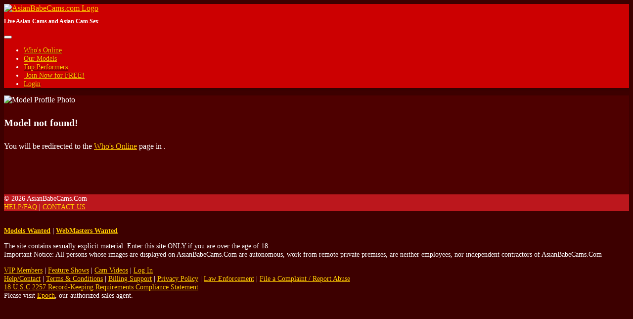

--- FILE ---
content_type: text/html; charset=UTF-8
request_url: https://asianbabecams.com/chat.php?context=free&model_id=206671&model=CummyBody23
body_size: 3594
content:
<!doctype html>
<html lang="en">
    <head>
        <title>AsianBabeCams.com - &#039;s Live Free Chat</title><meta charset="utf-8"><meta name="viewport" content="width=device-width, initial-scale=1, maximum-scale=1, shrink-to-fit=no"><meta name="description" content="AsianBabeCams chat for free with AsianCamModels the only website to feature purely asian girls. - &#039;s Free Chat Room"><meta name="keywords" content="asian babe cams"><meta name="classification" content="Adult"><meta name="google-site-verification" content="4H0Ex1tVkEqw_qBsOC20sJyiLgNH6BM_XQhSmrL8kso"><meta name="ahrefs-site-verification" content="c414cf903cbc1bbc5467eefab74d5c7ffb9542742697ae37043f55a81d72fc02"><meta name="rating" content="RTA-5042-1996-1400-1577-RTA"><meta name="revisit-after" content="7 days">
            <link rel="apple-touch-icon" sizes="180x180" href="https://asianbabecams.com/shared/images/icons/apple-icon-180x180.png">
            <link rel="icon" type="image/png" sizes="192x192" href="https://asianbabecams.com/shared/images/icons/android-icon-192x192.png">
            <link rel="mask-icon" href="https://asianbabecams.com/shared/images/icons/safari-pinned-tab.svg" color="#5bbad5">
            <link rel="icon" type="image/png" sizes="32x32" href="https://asianbabecams.com/shared/images/icons/favicon-32x32.png">
            <link rel="icon" type="image/png" sizes="16x16" href="https://asianbabecams.com/shared/images/icons/favicon-16x16.png">
            <link rel="manifest" href="https://asianbabecams.com/site.webmanifest">
            <meta name="msapplication-TileColor" content="#2b5797">
            <meta name="msapplication-TileImage" content="https://asianbabecams.com/shared/images/icons/ms-icon-144x144.png">
            <meta name="msapplication-config" content="https://asianbabecams.com/browserconfig.xml">
            <meta name="theme-color" content="#2b5797"><link rel="stylesheet" href="https://asianbabecams.com/shared/modules/fontawesome/fontawesome-free-5.14.0-web/css/all.min.css"><link rel="stylesheet" href="https://asianbabecams.com/shared/modules/bootstrap/bootstrap-4.3.1-dist/css/bootstrap.min.css"><link rel="stylesheet" href="https://asianbabecams.com/shared/css/global.css?ts=202512301022021"><link rel="stylesheet" href="https://asianbabecams.com/css/main.css?ts=202512301022021"><link rel="stylesheet" href="https://asianbabecams.com/css/template_1.css?ts=202512301022021"><link rel="stylesheet" href="https://asianbabecams.com/shared/css/chat.css?ts=202512301022021"><link rel="stylesheet" href="https://asianbabecams.com/css/chat.css?ts=202512301022021"><style>
        @media (max-width: 1110px) {
            #mainHeader #siteLogoContainer1 #siteSlogan {
                display: none;
            }
        }</style>    </head>

    <body>
        <div id="mainContainer">
            <!-- Main Header -->
            <header id="mainHeader">
                <!-- Fixed navbar -->
                <nav id="headerNavBar" class="navbar navbar-expand-lg navbar-dark">
                    <!-- Brand -->
                    <div class="navbar-brand">
                        <div id="siteLogoContainer1">
                            <a href="https://asianbabecams.com/onnow.php" title="Live Asian Cams and Asian Cam Sex"><img id="siteHeaderLogo" alt="AsianBabeCams.com Logo" src="shared/images/asianbabecams_logo_default.png?v=20200610"></a>
                            <h1 id="siteSlogan">Live Asian Cams and Asian Cam Sex</h1>
                        </div>
                        <div id="siteLogoContainer2" style="display:none;"></div>
                    </div>

                    <!-- Toggler -->
<button id="navbarMainMenuButton" class="navbar-toggler" type="button" data-toggle="collapse" data-target="#navbarMainMenu" aria-controls="navbarMainMenu" aria-expanded="false" aria-label="Toggle navigation">
    <span class="navbar-toggler-icon"></span>
</button>

<!-- Collapse: Links -->
<div class="collapse navbar-collapse justify-content-end" id="navbarMainMenu">
    <ul class="navbar-nav">
        <li class="nav-item">
            <a class="nav-link" href="https://asianbabecams.com/onnow.php"><span id="faWhosOnline" class="fas fa-th"></span> Who's Online</a>
        </li>
        <li class="nav-item">
            <a class="nav-link" href="https://asianbabecams.com/models.php"><span id="faOurModels" class="fas fa-list-ul"></span> Our Models</a>
        </li>
        <li class="nav-item">
            <a class="nav-link" href="https://asianbabecams.com/topmodels.php"><span id="faTopPerformers" class="fas fa-trophy"></span> Top Performers</a>
        </li>

        
            <li class="nav-item">
                <a class="nav-link" href="https://asianbabecams.com/signup.php?wid=100001&cid=100&rid=1"><span class="fas fa-user-plus"></span>&nbsp;Join&nbsp;Now for&nbsp;FREE!</a>
            </li>
            <li class="nav-item">
                <a class="nav-link" href="https://asianbabecams.com/login.php"><span class="fas fa-sign-in-alt"></span> Login</a>
            </li>

        
    </ul>
</div>                </nav>
            </header>

            <!-- Main Body -->

<main id="mainBody" class="container-fluid">
    <div class="container py-3 py-md-5">
    <div class="alert alert-warning mb-0 p-3" role="alert">
        <div class="row">
            <div class="col-auto"><img src="https://asianbabecams.com/shared/images/profile_default.jpg" id="modelProfilePhoto" class="img-fluid img-thumbnail shadow"  alt="Model Profile Photo"></div>
            <div class="col pt-3"><h4 class="mb-4">Model not found!</h4><p>You will be redirected to the <a href="https://asianbabecams.com/onnow.php" class="text-danger">Who's Online</a> page in <span id="timerCountDown"></span>.</p></div>
        </div>
    </div>
</div>

<script>
    document.addEventListener("DOMContentLoaded", function(event) {
        timerCountDownRedirect('timerCountDown', 3, 'https://asianbabecams.com/onnow.php');
    });
</script>        </main>

            <!-- Main Footer -->
            <footer id="mainFooter">
                <div id="footerCopyright" class="container-fluid py-2">
                    <div class="row">
                        <!-- Copyright -->
                        <div class="col-sm">
                            &copy; 2026 AsianBabeCams.Com                        </div>

                        <!-- Links -->
                        <div class="col-sm-auto text-right">
                            <a href="https://asianbabecams.com/help.php">HELP/FAQ</a>
                            <span class="px-2">|</span>
                            <a href="https://asianbabecams.com/support.php?id=email">CONTACT US</a>
                        </div>
                    </div>
                </div>

                <div id="footerDisclaimer" class="container-fluid text-center">
                    <br>
                    <p>
                        <strong>
                        <a href="https://asianbabecams.com/performers.php" target="_blank">Models Wanted</a>
                        <span class="px-2">|</span>
                        <a href="https://asianbabecams.com/webmaster.php" target="_blank">WebMasters Wanted</a>
                        </strong>
                    </p>
                    <p>
                        The site contains sexually explicit material. Enter this site ONLY if you are over the age of 18. <br>
                        Important Notice: All persons whose images are displayed on AsianBabeCams.Com are autonomous, work from
                        remote private premises, are neither employees, nor independent contractors of AsianBabeCams.Com                    </p>
                    <p id="footerLinks">
                                                <a href="https://asianbabecams.com/vip.php">VIP Members</a>
                        <span class="px-2">|</span>
                        <a href="https://asianbabecams.com/fshows.php">Feature Shows</a>
                        <span class="px-2">|</span>
                        <a href="https://asianbabecams.com/videos.php">Cam Videos</a>
                        <span class="px-2">|</span>
                                                                            <a href="https://asianbabecams.com/login.php">Log In</a>
                                                <br>
                        <a href="https://asianbabecams.com/help.php">Help/Contact</a>
                        <span class="px-2">|</span>
                        <a href="https://asianbabecams.com/support.php?id=terms">Terms & Conditions</a>
                        <span class="px-2">|</span>
                        <a href="https://asianbabecams.com/help.php">Billing Support</a>
                        <span class="px-2">|</span>
                        <a href="https://asianbabecams.com/support.php?id=privacy">Privacy Policy</a>
                        <span class="px-2">|</span>
                        <a href="https://asianbabecams.com/support.php?id=lawpolicy">Law Enforcement</a>
                        <span class="px-2">|</span>
                        <a href="https://asianbabecams.com/support.php?id=report_abuse">File a Complaint / Report Abuse</a>
                        <br>
                        <a href="https://asianbabecams.com/support.php?id=2257">18 U.S.C 2257 Record-Keeping Requirements Compliance Statement</a>
                        <br>
                        Please visit <a href="https://www.epoch.com/" target="_blank">Epoch</a>, our authorized sales agent.
                    </p>
                </div>
            </footer>
        </div>
        <!-- END: mainContainer -->

        <!-- Javascripts -->
        
            <noscript>
                <style>
                    #mainBody, #mainFooter {
                        display: none;
                    }
                </style>
                <div id="noscript" class="container" style="max-width: 500px;">
                    <div class="alert alert-warning p-4 my-sm-5 my-3" role="alert">
                        <strong>Javascript Required</strong>
                        <hr class="mt-0">
                        Please enable Javascript to properly display the contents on this site.
                        <div class="text-right mt-3"><a href="" class="btn btn-warning btn-sm-warning text-secondary">Reload Page</a></div>
                    </div>
                </div>
            </noscript>
<!--- Hidden -->
<div>
    <div id="scrollTop" style="display:none;" onclick="goTop()"><span class="fas fa-chevron-circle-up border rounded-circle bg-light text-muted cursorPointer"></span></div>
</div>

<!-- Javascripts -->
    <script src="https://asianbabecams.com/shared/modules/jquery/jquery-3.6.4.min.js"></script>

<script>
    const URL_ROOT = 'https://asianbabecams.com/';
    const IS_MOBILE = 0;
    const IS_ANDROID_OS = 0;
    const IS_IOS = 0;
    const PAGE_EXTENSION = 'php';

    </script>

<script src="https://asianbabecams.com/shared/modules/socketio/4.8.1/socket.io.min.js"></script>

<script src="https://asianbabecams.com/shared/modules/bootstrap/bootstrap-4.3.1-dist/js/bootstrap.bundle.min.js"></script>



<script src="https://asianbabecams.com/shared/js/main.min.js?ts=202512301022021"></script>

    <script src="https://asianbabecams.com/shared/js/chat.min.js?ts=202512301022021"></script>


        <!-- Global Site Tag (gtag.js) - Google Analytics -->
        <script async src="https://www.googletagmanager.com/gtag/js?id=G-P8QHD9V7YR"></script>
        <script>
            window.dataLayer = window.dataLayer || [];
            function gtag(){dataLayer.push(arguments);}
            gtag("js", new Date());
            gtag("config", "G-P8QHD9V7YR");
        </script>
    <script>
        let deviceType = 'computer';

        if (0 == 1 || ('ontouchstart' in window && (navigator.maxTouchPoints > 0 || navigator.msMaxTouchPoints > 0))) {
            if (window.screen.width < 640 || window.screen.height < 640) {
                deviceType = 'phone';
            }
            else {
                deviceType = 'tablet';
            }
        }

        $.get(URL_ROOT + 'ajax.php?pid=mob_dev_type&type=' + deviceType + '&ts=1768785105&token=e0709a8350adca15518dc0bbd1cb9a95', function() {
            if ('chat' == 'chat' && '' != deviceType) {
                location.reload();
            }
        });
    </script>
    </body>
</html>